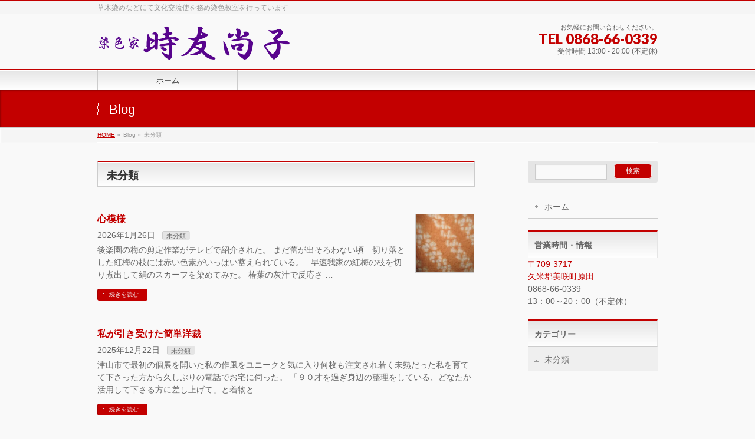

--- FILE ---
content_type: text/html; charset=UTF-8
request_url: http://h-tokitomo.sakura.ne.jp/category/%E6%9C%AA%E5%88%86%E9%A1%9E/
body_size: 13672
content:
<!DOCTYPE html>
<!--[if IE]>
<meta http-equiv="X-UA-Compatible" content="edge" />
<![endif]-->
<html dir="ltr" lang="ja" prefix="og: https://ogp.me/ns#">
<head>
<meta charset="UTF-8" />
<link rel="start" href="http://h-tokitomo.com" title="HOME" />
<meta id="viewport" name="viewport" content="width=device-width, initial-scale=1">
<title>未分類 | 染色家 時友尚子</title>

		<!-- All in One SEO 4.8.1 - aioseo.com -->
	<meta name="robots" content="noindex, max-snippet:-1, max-image-preview:large, max-video-preview:-1" />
	<link rel="canonical" href="https://h-tokitomo.com/category/%e6%9c%aa%e5%88%86%e9%a1%9e/" />
	<link rel="next" href="https://h-tokitomo.com/category/%E6%9C%AA%E5%88%86%E9%A1%9E/page/2/" />
	<meta name="generator" content="All in One SEO (AIOSEO) 4.8.1" />
		<script type="application/ld+json" class="aioseo-schema">
			{"@context":"https:\/\/schema.org","@graph":[{"@type":"BreadcrumbList","@id":"https:\/\/h-tokitomo.com\/category\/%E6%9C%AA%E5%88%86%E9%A1%9E\/#breadcrumblist","itemListElement":[{"@type":"ListItem","@id":"https:\/\/h-tokitomo.com\/#listItem","position":1,"name":"\u5bb6","item":"https:\/\/h-tokitomo.com\/","nextItem":{"@type":"ListItem","@id":"https:\/\/h-tokitomo.com\/category\/%e6%9c%aa%e5%88%86%e9%a1%9e\/#listItem","name":"\u672a\u5206\u985e"}},{"@type":"ListItem","@id":"https:\/\/h-tokitomo.com\/category\/%e6%9c%aa%e5%88%86%e9%a1%9e\/#listItem","position":2,"name":"\u672a\u5206\u985e","previousItem":{"@type":"ListItem","@id":"https:\/\/h-tokitomo.com\/#listItem","name":"\u5bb6"}}]},{"@type":"CollectionPage","@id":"https:\/\/h-tokitomo.com\/category\/%E6%9C%AA%E5%88%86%E9%A1%9E\/#collectionpage","url":"https:\/\/h-tokitomo.com\/category\/%E6%9C%AA%E5%88%86%E9%A1%9E\/","name":"\u672a\u5206\u985e | \u67d3\u8272\u5bb6 \u6642\u53cb\u5c1a\u5b50","inLanguage":"ja","isPartOf":{"@id":"https:\/\/h-tokitomo.com\/#website"},"breadcrumb":{"@id":"https:\/\/h-tokitomo.com\/category\/%E6%9C%AA%E5%88%86%E9%A1%9E\/#breadcrumblist"}},{"@type":"Organization","@id":"https:\/\/h-tokitomo.com\/#organization","name":"\u67d3\u8272\u5bb6\u3000\u6642\u53cb\u5c1a\u5b50","description":"\u8349\u6728\u67d3\u3081\u306a\u3069\u306b\u3066\u6587\u5316\u4ea4\u6d41\u4f7f\u3092\u52d9\u3081\u67d3\u8272\u6559\u5ba4\u3092\u884c\u3063\u3066\u3044\u307e\u3059","url":"https:\/\/h-tokitomo.com\/"},{"@type":"WebSite","@id":"https:\/\/h-tokitomo.com\/#website","url":"https:\/\/h-tokitomo.com\/","name":"\u67d3\u8272\u5bb6\u3000\u6642\u53cb\u5c1a\u5b50","description":"\u8349\u6728\u67d3\u3081\u306a\u3069\u306b\u3066\u6587\u5316\u4ea4\u6d41\u4f7f\u3092\u52d9\u3081\u67d3\u8272\u6559\u5ba4\u3092\u884c\u3063\u3066\u3044\u307e\u3059","inLanguage":"ja","publisher":{"@id":"https:\/\/h-tokitomo.com\/#organization"}}]}
		</script>
		<!-- All in One SEO -->

<link rel='dns-prefetch' href='//webfonts.sakura.ne.jp' />
<link rel='dns-prefetch' href='//h-tokitomo.com' />
<link rel='dns-prefetch' href='//stats.wp.com' />
<link rel='dns-prefetch' href='//fonts.googleapis.com' />
<link rel='dns-prefetch' href='//v0.wordpress.com' />
<link rel="alternate" type="application/rss+xml" title="染色家　時友尚子 &raquo; フィード" href="https://h-tokitomo.com/feed/" />
<link rel="alternate" type="application/rss+xml" title="染色家　時友尚子 &raquo; コメントフィード" href="https://h-tokitomo.com/comments/feed/" />
<link rel="alternate" type="application/rss+xml" title="染色家　時友尚子 &raquo; 未分類 カテゴリーのフィード" href="https://h-tokitomo.com/category/%e6%9c%aa%e5%88%86%e9%a1%9e/feed/" />
<style id='wp-img-auto-sizes-contain-inline-css' type='text/css'>
img:is([sizes=auto i],[sizes^="auto," i]){contain-intrinsic-size:3000px 1500px}
/*# sourceURL=wp-img-auto-sizes-contain-inline-css */
</style>
<link rel='stylesheet' id='bizvektor_style-css' href='http://h-tokitomo.com/wp-content/themes/bizvektor-global-edition/style.css?ver=1.0.4' type='text/css' media='all' />
<style id='wp-emoji-styles-inline-css' type='text/css'>

	img.wp-smiley, img.emoji {
		display: inline !important;
		border: none !important;
		box-shadow: none !important;
		height: 1em !important;
		width: 1em !important;
		margin: 0 0.07em !important;
		vertical-align: -0.1em !important;
		background: none !important;
		padding: 0 !important;
	}
/*# sourceURL=wp-emoji-styles-inline-css */
</style>
<style id='wp-block-library-inline-css' type='text/css'>
:root{--wp-block-synced-color:#7a00df;--wp-block-synced-color--rgb:122,0,223;--wp-bound-block-color:var(--wp-block-synced-color);--wp-editor-canvas-background:#ddd;--wp-admin-theme-color:#007cba;--wp-admin-theme-color--rgb:0,124,186;--wp-admin-theme-color-darker-10:#006ba1;--wp-admin-theme-color-darker-10--rgb:0,107,160.5;--wp-admin-theme-color-darker-20:#005a87;--wp-admin-theme-color-darker-20--rgb:0,90,135;--wp-admin-border-width-focus:2px}@media (min-resolution:192dpi){:root{--wp-admin-border-width-focus:1.5px}}.wp-element-button{cursor:pointer}:root .has-very-light-gray-background-color{background-color:#eee}:root .has-very-dark-gray-background-color{background-color:#313131}:root .has-very-light-gray-color{color:#eee}:root .has-very-dark-gray-color{color:#313131}:root .has-vivid-green-cyan-to-vivid-cyan-blue-gradient-background{background:linear-gradient(135deg,#00d084,#0693e3)}:root .has-purple-crush-gradient-background{background:linear-gradient(135deg,#34e2e4,#4721fb 50%,#ab1dfe)}:root .has-hazy-dawn-gradient-background{background:linear-gradient(135deg,#faaca8,#dad0ec)}:root .has-subdued-olive-gradient-background{background:linear-gradient(135deg,#fafae1,#67a671)}:root .has-atomic-cream-gradient-background{background:linear-gradient(135deg,#fdd79a,#004a59)}:root .has-nightshade-gradient-background{background:linear-gradient(135deg,#330968,#31cdcf)}:root .has-midnight-gradient-background{background:linear-gradient(135deg,#020381,#2874fc)}:root{--wp--preset--font-size--normal:16px;--wp--preset--font-size--huge:42px}.has-regular-font-size{font-size:1em}.has-larger-font-size{font-size:2.625em}.has-normal-font-size{font-size:var(--wp--preset--font-size--normal)}.has-huge-font-size{font-size:var(--wp--preset--font-size--huge)}.has-text-align-center{text-align:center}.has-text-align-left{text-align:left}.has-text-align-right{text-align:right}.has-fit-text{white-space:nowrap!important}#end-resizable-editor-section{display:none}.aligncenter{clear:both}.items-justified-left{justify-content:flex-start}.items-justified-center{justify-content:center}.items-justified-right{justify-content:flex-end}.items-justified-space-between{justify-content:space-between}.screen-reader-text{border:0;clip-path:inset(50%);height:1px;margin:-1px;overflow:hidden;padding:0;position:absolute;width:1px;word-wrap:normal!important}.screen-reader-text:focus{background-color:#ddd;clip-path:none;color:#444;display:block;font-size:1em;height:auto;left:5px;line-height:normal;padding:15px 23px 14px;text-decoration:none;top:5px;width:auto;z-index:100000}html :where(.has-border-color){border-style:solid}html :where([style*=border-top-color]){border-top-style:solid}html :where([style*=border-right-color]){border-right-style:solid}html :where([style*=border-bottom-color]){border-bottom-style:solid}html :where([style*=border-left-color]){border-left-style:solid}html :where([style*=border-width]){border-style:solid}html :where([style*=border-top-width]){border-top-style:solid}html :where([style*=border-right-width]){border-right-style:solid}html :where([style*=border-bottom-width]){border-bottom-style:solid}html :where([style*=border-left-width]){border-left-style:solid}html :where(img[class*=wp-image-]){height:auto;max-width:100%}:where(figure){margin:0 0 1em}html :where(.is-position-sticky){--wp-admin--admin-bar--position-offset:var(--wp-admin--admin-bar--height,0px)}@media screen and (max-width:600px){html :where(.is-position-sticky){--wp-admin--admin-bar--position-offset:0px}}

/*# sourceURL=wp-block-library-inline-css */
</style><style id='global-styles-inline-css' type='text/css'>
:root{--wp--preset--aspect-ratio--square: 1;--wp--preset--aspect-ratio--4-3: 4/3;--wp--preset--aspect-ratio--3-4: 3/4;--wp--preset--aspect-ratio--3-2: 3/2;--wp--preset--aspect-ratio--2-3: 2/3;--wp--preset--aspect-ratio--16-9: 16/9;--wp--preset--aspect-ratio--9-16: 9/16;--wp--preset--color--black: #000000;--wp--preset--color--cyan-bluish-gray: #abb8c3;--wp--preset--color--white: #ffffff;--wp--preset--color--pale-pink: #f78da7;--wp--preset--color--vivid-red: #cf2e2e;--wp--preset--color--luminous-vivid-orange: #ff6900;--wp--preset--color--luminous-vivid-amber: #fcb900;--wp--preset--color--light-green-cyan: #7bdcb5;--wp--preset--color--vivid-green-cyan: #00d084;--wp--preset--color--pale-cyan-blue: #8ed1fc;--wp--preset--color--vivid-cyan-blue: #0693e3;--wp--preset--color--vivid-purple: #9b51e0;--wp--preset--gradient--vivid-cyan-blue-to-vivid-purple: linear-gradient(135deg,rgb(6,147,227) 0%,rgb(155,81,224) 100%);--wp--preset--gradient--light-green-cyan-to-vivid-green-cyan: linear-gradient(135deg,rgb(122,220,180) 0%,rgb(0,208,130) 100%);--wp--preset--gradient--luminous-vivid-amber-to-luminous-vivid-orange: linear-gradient(135deg,rgb(252,185,0) 0%,rgb(255,105,0) 100%);--wp--preset--gradient--luminous-vivid-orange-to-vivid-red: linear-gradient(135deg,rgb(255,105,0) 0%,rgb(207,46,46) 100%);--wp--preset--gradient--very-light-gray-to-cyan-bluish-gray: linear-gradient(135deg,rgb(238,238,238) 0%,rgb(169,184,195) 100%);--wp--preset--gradient--cool-to-warm-spectrum: linear-gradient(135deg,rgb(74,234,220) 0%,rgb(151,120,209) 20%,rgb(207,42,186) 40%,rgb(238,44,130) 60%,rgb(251,105,98) 80%,rgb(254,248,76) 100%);--wp--preset--gradient--blush-light-purple: linear-gradient(135deg,rgb(255,206,236) 0%,rgb(152,150,240) 100%);--wp--preset--gradient--blush-bordeaux: linear-gradient(135deg,rgb(254,205,165) 0%,rgb(254,45,45) 50%,rgb(107,0,62) 100%);--wp--preset--gradient--luminous-dusk: linear-gradient(135deg,rgb(255,203,112) 0%,rgb(199,81,192) 50%,rgb(65,88,208) 100%);--wp--preset--gradient--pale-ocean: linear-gradient(135deg,rgb(255,245,203) 0%,rgb(182,227,212) 50%,rgb(51,167,181) 100%);--wp--preset--gradient--electric-grass: linear-gradient(135deg,rgb(202,248,128) 0%,rgb(113,206,126) 100%);--wp--preset--gradient--midnight: linear-gradient(135deg,rgb(2,3,129) 0%,rgb(40,116,252) 100%);--wp--preset--font-size--small: 13px;--wp--preset--font-size--medium: 20px;--wp--preset--font-size--large: 36px;--wp--preset--font-size--x-large: 42px;--wp--preset--spacing--20: 0.44rem;--wp--preset--spacing--30: 0.67rem;--wp--preset--spacing--40: 1rem;--wp--preset--spacing--50: 1.5rem;--wp--preset--spacing--60: 2.25rem;--wp--preset--spacing--70: 3.38rem;--wp--preset--spacing--80: 5.06rem;--wp--preset--shadow--natural: 6px 6px 9px rgba(0, 0, 0, 0.2);--wp--preset--shadow--deep: 12px 12px 50px rgba(0, 0, 0, 0.4);--wp--preset--shadow--sharp: 6px 6px 0px rgba(0, 0, 0, 0.2);--wp--preset--shadow--outlined: 6px 6px 0px -3px rgb(255, 255, 255), 6px 6px rgb(0, 0, 0);--wp--preset--shadow--crisp: 6px 6px 0px rgb(0, 0, 0);}:where(.is-layout-flex){gap: 0.5em;}:where(.is-layout-grid){gap: 0.5em;}body .is-layout-flex{display: flex;}.is-layout-flex{flex-wrap: wrap;align-items: center;}.is-layout-flex > :is(*, div){margin: 0;}body .is-layout-grid{display: grid;}.is-layout-grid > :is(*, div){margin: 0;}:where(.wp-block-columns.is-layout-flex){gap: 2em;}:where(.wp-block-columns.is-layout-grid){gap: 2em;}:where(.wp-block-post-template.is-layout-flex){gap: 1.25em;}:where(.wp-block-post-template.is-layout-grid){gap: 1.25em;}.has-black-color{color: var(--wp--preset--color--black) !important;}.has-cyan-bluish-gray-color{color: var(--wp--preset--color--cyan-bluish-gray) !important;}.has-white-color{color: var(--wp--preset--color--white) !important;}.has-pale-pink-color{color: var(--wp--preset--color--pale-pink) !important;}.has-vivid-red-color{color: var(--wp--preset--color--vivid-red) !important;}.has-luminous-vivid-orange-color{color: var(--wp--preset--color--luminous-vivid-orange) !important;}.has-luminous-vivid-amber-color{color: var(--wp--preset--color--luminous-vivid-amber) !important;}.has-light-green-cyan-color{color: var(--wp--preset--color--light-green-cyan) !important;}.has-vivid-green-cyan-color{color: var(--wp--preset--color--vivid-green-cyan) !important;}.has-pale-cyan-blue-color{color: var(--wp--preset--color--pale-cyan-blue) !important;}.has-vivid-cyan-blue-color{color: var(--wp--preset--color--vivid-cyan-blue) !important;}.has-vivid-purple-color{color: var(--wp--preset--color--vivid-purple) !important;}.has-black-background-color{background-color: var(--wp--preset--color--black) !important;}.has-cyan-bluish-gray-background-color{background-color: var(--wp--preset--color--cyan-bluish-gray) !important;}.has-white-background-color{background-color: var(--wp--preset--color--white) !important;}.has-pale-pink-background-color{background-color: var(--wp--preset--color--pale-pink) !important;}.has-vivid-red-background-color{background-color: var(--wp--preset--color--vivid-red) !important;}.has-luminous-vivid-orange-background-color{background-color: var(--wp--preset--color--luminous-vivid-orange) !important;}.has-luminous-vivid-amber-background-color{background-color: var(--wp--preset--color--luminous-vivid-amber) !important;}.has-light-green-cyan-background-color{background-color: var(--wp--preset--color--light-green-cyan) !important;}.has-vivid-green-cyan-background-color{background-color: var(--wp--preset--color--vivid-green-cyan) !important;}.has-pale-cyan-blue-background-color{background-color: var(--wp--preset--color--pale-cyan-blue) !important;}.has-vivid-cyan-blue-background-color{background-color: var(--wp--preset--color--vivid-cyan-blue) !important;}.has-vivid-purple-background-color{background-color: var(--wp--preset--color--vivid-purple) !important;}.has-black-border-color{border-color: var(--wp--preset--color--black) !important;}.has-cyan-bluish-gray-border-color{border-color: var(--wp--preset--color--cyan-bluish-gray) !important;}.has-white-border-color{border-color: var(--wp--preset--color--white) !important;}.has-pale-pink-border-color{border-color: var(--wp--preset--color--pale-pink) !important;}.has-vivid-red-border-color{border-color: var(--wp--preset--color--vivid-red) !important;}.has-luminous-vivid-orange-border-color{border-color: var(--wp--preset--color--luminous-vivid-orange) !important;}.has-luminous-vivid-amber-border-color{border-color: var(--wp--preset--color--luminous-vivid-amber) !important;}.has-light-green-cyan-border-color{border-color: var(--wp--preset--color--light-green-cyan) !important;}.has-vivid-green-cyan-border-color{border-color: var(--wp--preset--color--vivid-green-cyan) !important;}.has-pale-cyan-blue-border-color{border-color: var(--wp--preset--color--pale-cyan-blue) !important;}.has-vivid-cyan-blue-border-color{border-color: var(--wp--preset--color--vivid-cyan-blue) !important;}.has-vivid-purple-border-color{border-color: var(--wp--preset--color--vivid-purple) !important;}.has-vivid-cyan-blue-to-vivid-purple-gradient-background{background: var(--wp--preset--gradient--vivid-cyan-blue-to-vivid-purple) !important;}.has-light-green-cyan-to-vivid-green-cyan-gradient-background{background: var(--wp--preset--gradient--light-green-cyan-to-vivid-green-cyan) !important;}.has-luminous-vivid-amber-to-luminous-vivid-orange-gradient-background{background: var(--wp--preset--gradient--luminous-vivid-amber-to-luminous-vivid-orange) !important;}.has-luminous-vivid-orange-to-vivid-red-gradient-background{background: var(--wp--preset--gradient--luminous-vivid-orange-to-vivid-red) !important;}.has-very-light-gray-to-cyan-bluish-gray-gradient-background{background: var(--wp--preset--gradient--very-light-gray-to-cyan-bluish-gray) !important;}.has-cool-to-warm-spectrum-gradient-background{background: var(--wp--preset--gradient--cool-to-warm-spectrum) !important;}.has-blush-light-purple-gradient-background{background: var(--wp--preset--gradient--blush-light-purple) !important;}.has-blush-bordeaux-gradient-background{background: var(--wp--preset--gradient--blush-bordeaux) !important;}.has-luminous-dusk-gradient-background{background: var(--wp--preset--gradient--luminous-dusk) !important;}.has-pale-ocean-gradient-background{background: var(--wp--preset--gradient--pale-ocean) !important;}.has-electric-grass-gradient-background{background: var(--wp--preset--gradient--electric-grass) !important;}.has-midnight-gradient-background{background: var(--wp--preset--gradient--midnight) !important;}.has-small-font-size{font-size: var(--wp--preset--font-size--small) !important;}.has-medium-font-size{font-size: var(--wp--preset--font-size--medium) !important;}.has-large-font-size{font-size: var(--wp--preset--font-size--large) !important;}.has-x-large-font-size{font-size: var(--wp--preset--font-size--x-large) !important;}
/*# sourceURL=global-styles-inline-css */
</style>

<style id='classic-theme-styles-inline-css' type='text/css'>
/*! This file is auto-generated */
.wp-block-button__link{color:#fff;background-color:#32373c;border-radius:9999px;box-shadow:none;text-decoration:none;padding:calc(.667em + 2px) calc(1.333em + 2px);font-size:1.125em}.wp-block-file__button{background:#32373c;color:#fff;text-decoration:none}
/*# sourceURL=/wp-includes/css/classic-themes.min.css */
</style>
<link rel='stylesheet' id='contact-form-7-css' href='http://h-tokitomo.com/wp-content/plugins/contact-form-7/includes/css/styles.css?ver=6.0.5' type='text/css' media='all' />
<link rel='stylesheet' id='whats-new-style-css' href='http://h-tokitomo.com/wp-content/plugins/whats-new-genarator/whats-new.css?ver=2.0.2' type='text/css' media='all' />
<link rel='stylesheet' id='wc-shortcodes-style-css' href='http://h-tokitomo.com/wp-content/plugins/wc-shortcodes/public/assets/css/style.css?ver=3.46' type='text/css' media='all' />
<link rel='stylesheet' id='bizvektoraddwebfonts-css' href='//fonts.googleapis.com/css?family=Droid+Sans%3A700%7CLato%3A900%7CAnton' type='text/css' media='all' />
<link rel='stylesheet' id='biz_vektorAddCommonStyle-css' href='http://h-tokitomo.com/wp-content/themes/bizvektor-global-edition/css/bizvektor_common_min.css?ver=1.0.0' type='text/css' media='all' />
<link rel='stylesheet' id='biz_vektorAddPingback-css' href='http://h-tokitomo.com/xmlrpc.php?ver=1.0.0' type='text/css' media='all' />
<link rel='stylesheet' id='bizvektor_style_theme-css' href='http://h-tokitomo.com/wp-content/themes/bizvektor-global-edition/bizvektor_themes/001/001.css?ver=1.0.0' type='text/css' media='all' />
<link rel='stylesheet' id='wordpresscanvas-font-awesome-css' href='http://h-tokitomo.com/wp-content/plugins/wc-shortcodes/public/assets/css/font-awesome.min.css?ver=4.7.0' type='text/css' media='all' />
<script type="text/javascript" src="http://h-tokitomo.com/wp-includes/js/jquery/jquery.min.js?ver=3.7.1" id="jquery-core-js"></script>
<script type="text/javascript" src="http://h-tokitomo.com/wp-includes/js/jquery/jquery-migrate.min.js?ver=3.4.1" id="jquery-migrate-js"></script>
<script type="text/javascript" src="//webfonts.sakura.ne.jp/js/sakurav3.js?fadein=0&amp;ver=3.1.4" id="typesquare_std-js"></script>
<link rel="https://api.w.org/" href="https://h-tokitomo.com/wp-json/" /><link rel="alternate" title="JSON" type="application/json" href="https://h-tokitomo.com/wp-json/wp/v2/categories/1" /><link rel="EditURI" type="application/rsd+xml" title="RSD" href="https://h-tokitomo.com/xmlrpc.php?rsd" />
<meta name="generator" content="WordPress 6.9" />
	<style>img#wpstats{display:none}</style>
				<style type="text/css">
a	{ color:#c30000; }
a:hover	{ color:#ff0000;}

a.btn,
.linkBtn.linkBtnS a,
.linkBtn.linkBtnM a,
.moreLink a,
.btn.btnS a,
.btn.btnM a,
.btn.btnL a,
#content p.btn.btnL input,
input[type=button],
input[type=submit],
#searchform input[type=submit],
p.form-submit input[type=submit],
form#searchform input#searchsubmit,
#content form input.wpcf7-submit,
#confirm-button input	{ background-color:#c30000;color:#f5f5f5; }

.moreLink a:hover,
.btn.btnS a:hover,
.btn.btnM a:hover,
.btn.btnL a:hover	{ background-color:#ff0000; color:#f5f5f5;}

#headerTop { border-top-color:#c30000;}
#header #headContact #headContactTel	{color:#c30000;}

#gMenu	{ border-top:2px solid #c30000; }
#gMenu h3.assistive-text {
background-color:#c30000;
border-right:1px solid #990000;
background: -webkit-gradient(linear, 0 0, 0 bottom, from(#c30000), to(#990000));
background: -moz-linear-gradient(#c30000, #990000);
background: linear-gradient(#c30000, #990000);
-ms-filter: "progid:DXImageTransform.Microsoft.Gradient(StartColorStr=#c30000, EndColorStr=#990000)";
}

#gMenu .menu li.current_page_item > a,
#gMenu .menu li > a:hover { background-color:#c30000; }

#pageTitBnr	{ background-color:#c30000; }

#panList a	{ color:#c30000; }
#panList a:hover	{ color:#ff0000; }

#content h2,
#content h1.contentTitle,
#content h1.entryPostTitle { border-top:2px solid #c30000;}
#content h3	{ border-left-color:#c30000;}
#content h4,
#content dt	{ color:#c30000; }

#content .infoList .infoCate a:hover	{ background-color:#c30000; }

#content .child_page_block h4 a	{ border-color:#c30000; }
#content .child_page_block h4 a:hover,
#content .child_page_block p a:hover	{ color:#c30000; }

#content .childPageBox ul li.current_page_item li a	{ color:#c30000; }

#content .mainFootContact p.mainFootTxt span.mainFootTel	{ color:#c30000; }
#content .mainFootContact .mainFootBt a			{ background-color:#c30000; }
#content .mainFootContact .mainFootBt a:hover	{ background-color:#ff0000; }

.sideTower .localHead	{ border-top-color:#c30000; }
.sideTower li.sideBnr#sideContact a		{ background-color:#c30000; }
.sideTower li.sideBnr#sideContact a:hover	{ background-color:#ff0000; }
.sideTower .sideWidget h4	{ border-left-color:#c30000; }

#pagetop a	{ background-color:#c30000; }
#footMenu	{ background-color:#c30000;border-top-color:#990000; }

#topMainBnr	{ background-color:#c30000; }
#topMainBnrFrame a.slideFrame:hover	{ border:4px solid #ff0000; }

#topPr .topPrInner h3	{ border-left-color:#c30000 ; }
#topPr .topPrInner p.moreLink a	{ background-color:#c30000; }
#topPr .topPrInner p.moreLink a:hover { background-color:#ff0000; }

.paging span,
.paging a	{ color:#c30000;border:1px solid #c30000; }
.paging span.current,
.paging a:hover	{ background-color:#c30000; }

@media (min-width: 770px) {
#gMenu .menu > li.current_page_item > a,
#gMenu .menu > li.current-menu-item > a,
#gMenu .menu > li.current_page_ancestor > a ,
#gMenu .menu > li.current-page-ancestor > a ,
#gMenu .menu > li > a:hover	{
background-color:#c30000;
border-right:1px solid #990000;
background: -webkit-gradient(linear, 0 0, 0 bottom, from(#c30000), to(#990000));
background: -moz-linear-gradient(#c30000, #990000);
background: linear-gradient(#c30000, #990000);
-ms-filter: "progid:DXImageTransform.Microsoft.Gradient(StartColorStr=#c30000, EndColorStr=#990000)";
}
}
		</style>
<!--[if lte IE 8]>
<style type="text/css">
#gMenu .menu > li.current_page_item > a,
#gMenu .menu > li.current_menu_item > a,
#gMenu .menu > li.current_page_ancestor > a ,
#gMenu .menu > li.current-page-ancestor > a ,
#gMenu .menu > li > a:hover	{
background-color:#c30000;
border-right:1px solid #990000;
background: -webkit-gradient(linear, 0 0, 0 bottom, from(#c30000), to(#990000));
background: -moz-linear-gradient(#c30000, #990000);
background: linear-gradient(#c30000, #990000);
-ms-filter: "progid:DXImageTransform.Microsoft.Gradient(StartColorStr=#c30000, EndColorStr=#990000)";
}
</style>
<![endif]-->

	<style type="text/css">
/*-------------------------------------------*/
/*	menu divide
/*-------------------------------------------*/
@media (min-width: 970px) {
#gMenu .menu li { width:237px; text-align:center; }
#gMenu .menu li.current_page_item,
#gMenu .menu li.current_page_ancestor { width:238px; }
}
</style>
<!--[if lte IE 8]>
<style type="text/css">
#gMenu .menu li { width:237px; text-align:center; }
#gMenu .menu li.current_page_item,
#gMenu .menu li.current_page_ancestor { width:238px; }
</style>
<![endif]-->
<style type="text/css">
/*-------------------------------------------*/
/*	font
/*-------------------------------------------*/
h1,h2,h3,h4,h4,h5,h6,#header #site-title,#pageTitBnr #pageTitInner #pageTit,#content .leadTxt,#sideTower .localHead {font-family: "ヒラギノ角ゴ Pro W3","Hiragino Kaku Gothic Pro","メイリオ",Meiryo,Osaka,"ＭＳ Ｐゴシック","MS PGothic",sans-serif; }
#pageTitBnr #pageTitInner #pageTit { font-weight:lighter; }
#gMenu .menu li a strong {font-family: "ヒラギノ角ゴ Pro W3","Hiragino Kaku Gothic Pro","メイリオ",Meiryo,Osaka,"ＭＳ Ｐゴシック","MS PGothic",sans-serif; }
</style>
</head>

<body class="archive category category-1 wp-theme-bizvektor-global-edition wc-shortcodes-font-awesome-enabled two-column right-sidebar">
<div id="wrap">
<!-- [ #headerTop ] -->
<div id="headerTop">
<div class="innerBox">
<div id="site-description">草木染めなどにて文化交流使を務め染色教室を行っています</div>
</div>
</div><!-- [ /#headerTop ] -->

<!-- [ #header ] -->
<div id="header">
<div id="headerInner" class="innerBox">
<!-- [ #headLogo ] -->
<div id="site-title">
<a href="https://h-tokitomo.com/" title="染色家　時友尚子" rel="home">
<img src="http://h-tokitomo.sakura.ne.jp/wp/wp-content/uploads/2022/12/74594015e59d4e6978640e4a1d2f35f9.png" alt="染色家　時友尚子" /></a>
</div>
<!-- [ #headLogo ] -->

<!-- [ #headContact ] -->
<div id="headContact" class="itemClose" onclick="showHide('headContact');"><div id="headContactInner">
<div id="headContactTxt">お気軽にお問い合わせください。</div>
<div id="headContactTel">TEL 0868-66-0339</div>
<div id="headContactTime">受付時間 13:00 - 20:00 (不定休)</div>
</div></div><!-- [ /#headContact ] -->


</div>
<!-- #headerInner -->
</div>
<!-- [ /#header ] -->


<!-- [ #gMenu ] -->
<div id="gMenu" class="itemClose" onclick="showHide('gMenu');">
<div id="gMenuInner" class="innerBox">
<h3 class="assistive-text"><span>MENU</span></h3>
<div class="skip-link screen-reader-text">
	<a href="#content" title="メニューを飛ばす">メニューを飛ばす</a>
</div>
<div class="menu-%e3%83%a1%e3%82%a4%e3%83%b3%e3%83%a1%e3%83%8b%e3%83%a5%e3%83%bc-container"><ul id="menu-%e3%83%a1%e3%82%a4%e3%83%b3%e3%83%a1%e3%83%8b%e3%83%a5%e3%83%bc" class="menu"><li id="menu-item-27" class="menu-item menu-item-type-custom menu-item-object-custom"><a href="http://h-tokitomo.sakura.ne.jp/"><strong>ホーム</strong></a></li>
</ul></div>
</div><!-- [ /#gMenuInner ] -->
</div>
<!-- [ /#gMenu ] -->

<div id="pageTitBnr">
<div class="innerBox">
<div id="pageTitInner">
<div id="pageTit">
Blog</div>
</div><!-- [ /#pageTitInner ] -->
</div>
</div><!-- [ /#pageTitBnr ] -->
<!-- [ #panList ] -->
<div id="panList">
<div id="panListInner" class="innerBox">
<ul><li id="panHome"><a href="https://h-tokitomo.com">HOME</a> &raquo; </li><li>Blog &raquo; </li><li>未分類</li></ul></div>
</div>
<!-- [ /#panList ] -->

<div id="main"><!-- [ #container ] -->
<div id="container" class="innerBox">
	<!-- [ #content ] -->
	<div id="content" class="content">
	<h1 class="contentTitle">未分類</h1>		<div class="infoList">
	
									<!-- [ .infoListBox ] -->
<div id="post-862" class="infoListBox ttBox post-862 post type-post status-publish format-standard has-post-thumbnail hentry category-1">
	<div class="entryTxtBox ttBoxTxt haveThumbnail">
	<h4 class="entryTitle">
	<a href="https://h-tokitomo.com/2026/01/26/heart-pattern/">心模様</a>
		</h4>
	<p class="entryMeta">
	<span class="infoDate">2026年1月26日</span><span class="infoCate"> <a href="https://h-tokitomo.com/category/%e6%9c%aa%e5%88%86%e9%a1%9e/" rel="tag">未分類</a></span>
	</p>
	<p>後楽園の梅の剪定作業がテレビで紹介された。 まだ蕾が出そろわない頃　切り落とした紅梅の枝には赤い色素がいっぱい蓄えられている。 &nbsp; 早速我家の紅梅の枝を切り煮出して絹のスカーフを染めてみた。 椿葉の灰汁で反応さ &#8230;</p>
	<div class="moreLink"><a href="https://h-tokitomo.com/2026/01/26/heart-pattern/">続きを読む</a></div>
	</div><!-- [ /.entryTxtBox ] -->
	
			<div class="thumbImage ttBoxThumb">
		<div class="thumbImageInner">
		<a href="https://h-tokitomo.com/2026/01/26/heart-pattern/"><img width="200" height="200" src="https://h-tokitomo.com/wp-content/uploads/2026/01/IMG_2317-200x200.jpg" class="attachment-post-thumbnail size-post-thumbnail wp-post-image" alt="" decoding="async" srcset="https://i0.wp.com/h-tokitomo.com/wp-content/uploads/2026/01/IMG_2317.jpg?resize=200%2C200&amp;ssl=1 200w, https://i0.wp.com/h-tokitomo.com/wp-content/uploads/2026/01/IMG_2317.jpg?resize=150%2C150&amp;ssl=1 150w, https://i0.wp.com/h-tokitomo.com/wp-content/uploads/2026/01/IMG_2317.jpg?zoom=2&amp;resize=200%2C200&amp;ssl=1 400w, https://i0.wp.com/h-tokitomo.com/wp-content/uploads/2026/01/IMG_2317.jpg?zoom=3&amp;resize=200%2C200&amp;ssl=1 600w" sizes="(max-width: 200px) 100vw, 200px" /></a>
		</div>
		</div><!-- [ /.thumbImage ] -->
		
</div><!-- [ /.infoListBox ] -->							<!-- [ .infoListBox ] -->
<div id="post-857" class="infoListBox ttBox post-857 post type-post status-publish format-standard hentry category-1">
	<div class="entryTxtBox">
	<h4 class="entryTitle">
	<a href="https://h-tokitomo.com/2025/12/22/simple-dressmaking-project-i-undertook/">私が引き受けた簡単洋裁</a>
		</h4>
	<p class="entryMeta">
	<span class="infoDate">2025年12月22日</span><span class="infoCate"> <a href="https://h-tokitomo.com/category/%e6%9c%aa%e5%88%86%e9%a1%9e/" rel="tag">未分類</a></span>
	</p>
	<p>津山市で最初の個展を開いた私の作風をユニークと気に入り何枚も注文され若く未熟だった私を育てて下さった方から久しぶりの電話でお宅に伺った。 「９０才を過ぎ身辺の整理をしている、どなたか活用して下さる方に差し上げて」と着物と &#8230;</p>
	<div class="moreLink"><a href="https://h-tokitomo.com/2025/12/22/simple-dressmaking-project-i-undertook/">続きを読む</a></div>
	</div><!-- [ /.entryTxtBox ] -->
	
		
</div><!-- [ /.infoListBox ] -->							<!-- [ .infoListBox ] -->
<div id="post-851" class="infoListBox ttBox post-851 post type-post status-publish format-standard hentry category-1">
	<div class="entryTxtBox">
	<h4 class="entryTitle">
	<a href="https://h-tokitomo.com/2025/12/04/be-sure-to-call-me-next-time-too/">次回も絶対声を掛けてね</a>
		</h4>
	<p class="entryMeta">
	<span class="infoDate">2025年12月4日</span><span class="infoCate"> <a href="https://h-tokitomo.com/category/%e6%9c%aa%e5%88%86%e9%a1%9e/" rel="tag">未分類</a></span>
	</p>
	<p>11月１５日　二年ぶりに自宅でワークショップを開いた。 笠岡　岡山　津山　そして地元の仲良しが集まり和やかで楽しい一日だった。 絹の膨れ織りスカーフに縫い絞りを施し 榊の煮汁で染　絞りをほどき　もう一度榊で染　深い味わい &#8230;</p>
	<div class="moreLink"><a href="https://h-tokitomo.com/2025/12/04/be-sure-to-call-me-next-time-too/">続きを読む</a></div>
	</div><!-- [ /.entryTxtBox ] -->
	
		
</div><!-- [ /.infoListBox ] -->							<!-- [ .infoListBox ] -->
<div id="post-845" class="infoListBox ttBox post-845 post type-post status-publish format-standard hentry category-1">
	<div class="entryTxtBox">
	<h4 class="entryTitle">
	<a href="https://h-tokitomo.com/2025/10/31/bumblebee-likes-shochu/">熊ん蜂は焼酎が好き</a>
		</h4>
	<p class="entryMeta">
	<span class="infoDate">2025年10月31日</span><span class="infoCate"> <a href="https://h-tokitomo.com/category/%e6%9c%aa%e5%88%86%e9%a1%9e/" rel="tag">未分類</a></span>
	</p>
	<p>10月中旬　穏やかな日　画の参考にと津山市の鶴山公園に行った。スケッチブック持参も考えたが人に覗き見られるのは苦手なのでカメラだけにしたが拍子抜けするほど人が少ない。 桜の鶴山の賑わいも良いが　人気のない雑草が霜枯れを待 &#8230;</p>
	<div class="moreLink"><a href="https://h-tokitomo.com/2025/10/31/bumblebee-likes-shochu/">続きを読む</a></div>
	</div><!-- [ /.entryTxtBox ] -->
	
		
</div><!-- [ /.infoListBox ] -->							<!-- [ .infoListBox ] -->
<div id="post-841" class="infoListBox ttBox post-841 post type-post status-publish format-standard has-post-thumbnail hentry category-1">
	<div class="entryTxtBox ttBoxTxt haveThumbnail">
	<h4 class="entryTitle">
	<a href="https://h-tokitomo.com/2025/09/28/%e3%81%9d%e3%81%ae%e6%99%82%e7%a7%81%e3%81%af%ef%bc%99%ef%bc%95%e6%ad%b3%e3%80%81%e3%80%81%e3%80%81/">その時私は９５歳、、、</a>
		</h4>
	<p class="entryMeta">
	<span class="infoDate">2025年9月28日</span><span class="infoCate"> <a href="https://h-tokitomo.com/category/%e6%9c%aa%e5%88%86%e9%a1%9e/" rel="tag">未分類</a></span>
	</p>
	<p>夏の間　一階の和室を寝室として使った。 クーラーも利き、快眠と思っていたが　腰痛が気になり始め、次に膝の関節も 日毎に痛みが増し、整形外科に行かざるを得ないのか と観念したが、涼しくなったので二階の寝室に戻り、二晩使い慣 &#8230;</p>
	<div class="moreLink"><a href="https://h-tokitomo.com/2025/09/28/%e3%81%9d%e3%81%ae%e6%99%82%e7%a7%81%e3%81%af%ef%bc%99%ef%bc%95%e6%ad%b3%e3%80%81%e3%80%81%e3%80%81/">続きを読む</a></div>
	</div><!-- [ /.entryTxtBox ] -->
	
			<div class="thumbImage ttBoxThumb">
		<div class="thumbImageInner">
		<a href="https://h-tokitomo.com/2025/09/28/%e3%81%9d%e3%81%ae%e6%99%82%e7%a7%81%e3%81%af%ef%bc%99%ef%bc%95%e6%ad%b3%e3%80%81%e3%80%81%e3%80%81/"><img width="200" height="200" src="https://h-tokitomo.com/wp-content/uploads/2025/09/IMG_2255-200x200.jpg" class="attachment-post-thumbnail size-post-thumbnail wp-post-image" alt="" decoding="async" srcset="https://i0.wp.com/h-tokitomo.com/wp-content/uploads/2025/09/IMG_2255.jpg?resize=200%2C200&amp;ssl=1 200w, https://i0.wp.com/h-tokitomo.com/wp-content/uploads/2025/09/IMG_2255.jpg?resize=150%2C150&amp;ssl=1 150w, https://i0.wp.com/h-tokitomo.com/wp-content/uploads/2025/09/IMG_2255.jpg?zoom=2&amp;resize=200%2C200&amp;ssl=1 400w, https://i0.wp.com/h-tokitomo.com/wp-content/uploads/2025/09/IMG_2255.jpg?zoom=3&amp;resize=200%2C200&amp;ssl=1 600w" sizes="(max-width: 200px) 100vw, 200px" /></a>
		</div>
		</div><!-- [ /.thumbImage ] -->
		
</div><!-- [ /.infoListBox ] -->							<!-- [ .infoListBox ] -->
<div id="post-834" class="infoListBox ttBox post-834 post type-post status-publish format-standard hentry category-1">
	<div class="entryTxtBox">
	<h4 class="entryTitle">
	<a href="https://h-tokitomo.com/2025/08/29/the-surrounding-grass-is-sturdy/">周囲の草々は逞しい</a>
		</h4>
	<p class="entryMeta">
	<span class="infoDate">2025年8月29日</span><span class="infoCate"> <a href="https://h-tokitomo.com/category/%e6%9c%aa%e5%88%86%e9%a1%9e/" rel="tag">未分類</a></span>
	</p>
	<p>思考停止になるような熱いこの夏。少し動いて熱中症はまっぴらと家籠りの毎日、ジィ～ジィ～と夏の定番油蝉の声が少ない。 ひぐらしの声も僅か、暑さが蝉の羽化にも禍したのだろうか､､､ それでも家の周囲の草々は逞しい。 草刈をた &#8230;</p>
	<div class="moreLink"><a href="https://h-tokitomo.com/2025/08/29/the-surrounding-grass-is-sturdy/">続きを読む</a></div>
	</div><!-- [ /.entryTxtBox ] -->
	
		
</div><!-- [ /.infoListBox ] -->							<!-- [ .infoListBox ] -->
<div id="post-828" class="infoListBox ttBox post-828 post type-post status-publish format-standard hentry category-1">
	<div class="entryTxtBox">
	<h4 class="entryTitle">
	<a href="https://h-tokitomo.com/2025/07/31/after-the-solo-exhibition/">個展を終えて</a>
		</h4>
	<p class="entryMeta">
	<span class="infoDate">2025年7月31日</span><span class="infoCate"> <a href="https://h-tokitomo.com/category/%e6%9c%aa%e5%88%86%e9%a1%9e/" rel="tag">未分類</a></span>
	</p>
	<p>7月2日～7日　天満屋岡山本店美術ギャラリーで14年ぶりの染色展を開催。 連日の暑さ、私の友人は年配者ばかり故一体どれ位の人がみえるか心配だった開店一番は津山高校の一年後輩、以前は陸上部OGの親友と一緒だったが、彼女は5 &#8230;</p>
	<div class="moreLink"><a href="https://h-tokitomo.com/2025/07/31/after-the-solo-exhibition/">続きを読む</a></div>
	</div><!-- [ /.entryTxtBox ] -->
	
		
</div><!-- [ /.infoListBox ] -->							<!-- [ .infoListBox ] -->
<div id="post-823" class="infoListBox ttBox post-823 post type-post status-publish format-standard hentry category-1">
	<div class="entryTxtBox">
	<h4 class="entryTitle">
	<a href="https://h-tokitomo.com/2025/06/28/my-solo-exhibition-at-okayama-tenmaya-gallery-is-fast-approaching/">岡山天満屋本店ギャラリーでの個展が間近になってきました</a>
		</h4>
	<p class="entryMeta">
	<span class="infoDate">2025年6月28日</span><span class="infoCate"> <a href="https://h-tokitomo.com/category/%e6%9c%aa%e5%88%86%e9%a1%9e/" rel="tag">未分類</a></span>
	</p>
	<p>一年前から決っていた事ですが、岡山天満屋本店ギャラリーでの染色展（７月２日～７日）が間近に迫って来た。 値札を作る為の作品リストの提出を要請され、二階から作品を一階に移動、値段をつけるのが難しい。スカーフはタテ×ヨコを測 &#8230;</p>
	<div class="moreLink"><a href="https://h-tokitomo.com/2025/06/28/my-solo-exhibition-at-okayama-tenmaya-gallery-is-fast-approaching/">続きを読む</a></div>
	</div><!-- [ /.entryTxtBox ] -->
	
		
</div><!-- [ /.infoListBox ] -->							<!-- [ .infoListBox ] -->
<div id="post-817" class="infoListBox ttBox post-817 post type-post status-publish format-standard has-post-thumbnail hentry category-1">
	<div class="entryTxtBox ttBoxTxt haveThumbnail">
	<h4 class="entryTitle">
	<a href="https://h-tokitomo.com/2025/05/28/the-blessings-of-early-summer/">初夏の恵み</a>
		</h4>
	<p class="entryMeta">
	<span class="infoDate">2025年5月28日</span><span class="infoCate"> <a href="https://h-tokitomo.com/category/%e6%9c%aa%e5%88%86%e9%a1%9e/" rel="tag">未分類</a></span>
	</p>
	<p>春の山菜の終ったタイミングで淡竹の季節が始った。 自宅からバイクで7分、その後徒歩で３０米、急坂を登る。息が上る。 かつてたばこ畑だった竹林は柔らかくあくの無い美味しい筍の産地となってしまった。 大きなものはバッサリ切っ &#8230;</p>
	<div class="moreLink"><a href="https://h-tokitomo.com/2025/05/28/the-blessings-of-early-summer/">続きを読む</a></div>
	</div><!-- [ /.entryTxtBox ] -->
	
			<div class="thumbImage ttBoxThumb">
		<div class="thumbImageInner">
		<a href="https://h-tokitomo.com/2025/05/28/the-blessings-of-early-summer/"><img width="200" height="200" src="https://h-tokitomo.com/wp-content/uploads/2025/05/IMG_2182-200x200.jpg" class="attachment-post-thumbnail size-post-thumbnail wp-post-image" alt="" decoding="async" srcset="https://i0.wp.com/h-tokitomo.com/wp-content/uploads/2025/05/IMG_2182.jpg?resize=200%2C200&amp;ssl=1 200w, https://i0.wp.com/h-tokitomo.com/wp-content/uploads/2025/05/IMG_2182.jpg?resize=150%2C150&amp;ssl=1 150w, https://i0.wp.com/h-tokitomo.com/wp-content/uploads/2025/05/IMG_2182.jpg?zoom=2&amp;resize=200%2C200&amp;ssl=1 400w, https://i0.wp.com/h-tokitomo.com/wp-content/uploads/2025/05/IMG_2182.jpg?zoom=3&amp;resize=200%2C200&amp;ssl=1 600w" sizes="(max-width: 200px) 100vw, 200px" /></a>
		</div>
		</div><!-- [ /.thumbImage ] -->
		
</div><!-- [ /.infoListBox ] -->							<!-- [ .infoListBox ] -->
<div id="post-812" class="infoListBox ttBox post-812 post type-post status-publish format-standard has-post-thumbnail hentry category-1">
	<div class="entryTxtBox ttBoxTxt haveThumbnail">
	<h4 class="entryTitle">
	<a href="https://h-tokitomo.com/2025/04/29/spring-in-the-mountain-village-is-beautiful/">山里の春は美しい</a>
		</h4>
	<p class="entryMeta">
	<span class="infoDate">2025年4月29日</span><span class="infoCate"> <a href="https://h-tokitomo.com/category/%e6%9c%aa%e5%88%86%e9%a1%9e/" rel="tag">未分類</a></span>
	</p>
	<p>あちこちに桜の木があり、蕾から開花、桜吹雪までやさしい色彩に心が和む。 &nbsp; 山々の若葉の色も日毎に趣を変え、次第に力強い緑になる。 染色用の薪を採りに持山に行った帰りは自然にバイクのスピードを落とし、季節の変化 &#8230;</p>
	<div class="moreLink"><a href="https://h-tokitomo.com/2025/04/29/spring-in-the-mountain-village-is-beautiful/">続きを読む</a></div>
	</div><!-- [ /.entryTxtBox ] -->
	
			<div class="thumbImage ttBoxThumb">
		<div class="thumbImageInner">
		<a href="https://h-tokitomo.com/2025/04/29/spring-in-the-mountain-village-is-beautiful/"><img width="200" height="200" src="https://h-tokitomo.com/wp-content/uploads/2025/04/IMG_2168-200x200.jpg" class="attachment-post-thumbnail size-post-thumbnail wp-post-image" alt="" decoding="async" loading="lazy" srcset="https://i0.wp.com/h-tokitomo.com/wp-content/uploads/2025/04/IMG_2168.jpg?resize=200%2C200&amp;ssl=1 200w, https://i0.wp.com/h-tokitomo.com/wp-content/uploads/2025/04/IMG_2168.jpg?resize=150%2C150&amp;ssl=1 150w, https://i0.wp.com/h-tokitomo.com/wp-content/uploads/2025/04/IMG_2168.jpg?zoom=2&amp;resize=200%2C200&amp;ssl=1 400w, https://i0.wp.com/h-tokitomo.com/wp-content/uploads/2025/04/IMG_2168.jpg?zoom=3&amp;resize=200%2C200&amp;ssl=1 600w" sizes="auto, (max-width: 200px) 100vw, 200px" /></a>
		</div>
		</div><!-- [ /.thumbImage ] -->
		
</div><!-- [ /.infoListBox ] -->					
		<div class="paging">
<span class="current">1</span>
<a href="https://h-tokitomo.com/category/%E6%9C%AA%E5%88%86%E9%A1%9E/page/2/" class="inactive">2</a>
<a href="https://h-tokitomo.com/category/%E6%9C%AA%E5%88%86%E9%A1%9E/page/3/" class="inactive">3</a>
<span class="txt_hellip">&hellip;</span>
<a href="https://h-tokitomo.com/category/%E6%9C%AA%E5%88%86%E9%A1%9E/page/9/">9</a>
<a class="next_link" href="https://h-tokitomo.com/category/%E6%9C%AA%E5%88%86%E9%A1%9E/page/2/">&raquo;</a>
</div>
	</div><!-- [ /.infoList ] -->
	</div>
	<!-- [ /#content ] -->

<!-- [ #sideTower ] -->
<div id="sideTower" class="sideTower">
<div class="sideWidget" id="search-3" class="widget widget_search"><form role="search" method="get" id="searchform" class="searchform" action="https://h-tokitomo.com/">
				<div>
					<label class="screen-reader-text" for="s">検索:</label>
					<input type="text" value="" name="s" id="s" />
					<input type="submit" id="searchsubmit" value="検索" />
				</div>
			</form></div><div class="sideWidget" id="nav_menu-2" class="widget widget_nav_menu"><div class="menu-%e3%83%a1%e3%82%a4%e3%83%b3%e3%83%a1%e3%83%8b%e3%83%a5%e3%83%bc-container"><ul id="menu-%e3%83%a1%e3%82%a4%e3%83%b3%e3%83%a1%e3%83%8b%e3%83%a5%e3%83%bc-1" class="menu"><li id="menu-item-27" class="menu-item menu-item-type-custom menu-item-object-custom menu-item-27"><a href="http://h-tokitomo.sakura.ne.jp/">ホーム</a></li>
</ul></div></div><div class="sideWidget" id="widget_contact_info-2" class="widget widget_contact_info"><h3 class="localHead">営業時間・情報</h3><div itemscope itemtype="http://schema.org/LocalBusiness"><div class="confit-address" itemscope itemtype="http://schema.org/PostalAddress" itemprop="address"><a href="https://maps.google.com/maps?z=16&#038;q=%E3%80%92709-3717%2B%E4%B9%85%E7%B1%B3%E9%83%A1%E7%BE%8E%E5%92%B2%E7%94%BA%E5%8E%9F%E7%94%B0" target="_blank" rel="noopener noreferrer">〒709-3717<br/>久米郡美咲町原田</a></div><div class="confit-phone"><span itemprop="telephone">0868-66-0339</span></div><div class="confit-hours" itemprop="openingHours">13：00～20：00（不定休）</div></div></div>	<div class="localSection sideWidget">
	<div class="localNaviBox">
	<h3 class="localHead">カテゴリー</h3>
	<ul class="localNavi">
		<li class="cat-item cat-item-1 current-cat"><a aria-current="page" href="https://h-tokitomo.com/category/%e6%9c%aa%e5%88%86%e9%a1%9e/">未分類</a>
</li>
 
	</ul>
	</div>
	</div>
	</div>
<!-- [ /#sideTower ] -->
</div>
<!-- [ /#container ] -->

</div><!-- #main -->

<div id="back-top">
<a href="#wrap">
	<img id="pagetop" src="http://h-tokitomo.com/wp-content/themes/bizvektor-global-edition/js/res-vektor/images/footer_pagetop.png" alt="PAGETOP" />
</a>
</div>

<!-- [ #footerSection ] -->
<div id="footerSection">

	<div id="pagetop">
	<div id="pagetopInner" class="innerBox">
	<a href="#wrap">PAGETOP</a>
	</div>
	</div>

	<div id="footMenu">
	<div id="footMenuInner" class="innerBox">
		</div>
	</div>

	<!-- [ #footer ] -->
	<div id="footer">
	<!-- [ #footerInner ] -->
	<div id="footerInner" class="innerBox">
		<dl id="footerOutline">
		<dt><img src="http://h-tokitomo.sakura.ne.jp/wp/wp-content/uploads/2022/12/74594015e59d4e6978640e4a1d2f35f9.png" alt="染色家　時友尚子" /></dt>
		<dd>
		〒709-3717
久米郡美咲町原田		</dd>
		</dl>
		<!-- [ #footerSiteMap ] -->
		<div id="footerSiteMap">
				</div>
		<!-- [ /#footerSiteMap ] -->
	</div>
	<!-- [ /#footerInner ] -->
	</div>
	<!-- [ /#footer ] -->

	<!-- [ #siteBottom ] -->
	<div id="siteBottom">
	<div id="siteBottomInner" class="innerBox">
	<div id="copy">Copyright &copy; <a href="https://h-tokitomo.com/" rel="home">染色家　時友尚子</a> All Rights Reserved.</div>
	<div id="powerd">Powered by <a href="https://ja.wordpress.org/">WordPress</a> &amp; <a href="http://bizvektor.com/en/" target="_blank" title="無料WordPressテーマ BizVektor(ビズベクトル)" >BizVektor Theme</a> by Vektor,Inc. technology.</div>
	</div>
	</div>
	<!-- [ /#siteBottom ] -->
</div>
<!-- [ /#footerSection ] -->
</div>
<!-- [ /#wrap ] -->
<script type="speculationrules">
{"prefetch":[{"source":"document","where":{"and":[{"href_matches":"/*"},{"not":{"href_matches":["/wp-*.php","/wp-admin/*","/wp-content/uploads/*","/wp-content/*","/wp-content/plugins/*","/wp-content/themes/bizvektor-global-edition/*","/*\\?(.+)"]}},{"not":{"selector_matches":"a[rel~=\"nofollow\"]"}},{"not":{"selector_matches":".no-prefetch, .no-prefetch a"}}]},"eagerness":"conservative"}]}
</script>
<script type="text/javascript" src="http://h-tokitomo.com/wp-includes/js/dist/hooks.min.js?ver=dd5603f07f9220ed27f1" id="wp-hooks-js"></script>
<script type="text/javascript" src="http://h-tokitomo.com/wp-includes/js/dist/i18n.min.js?ver=c26c3dc7bed366793375" id="wp-i18n-js"></script>
<script type="text/javascript" id="wp-i18n-js-after">
/* <![CDATA[ */
wp.i18n.setLocaleData( { 'text direction\u0004ltr': [ 'ltr' ] } );
//# sourceURL=wp-i18n-js-after
/* ]]> */
</script>
<script type="text/javascript" src="http://h-tokitomo.com/wp-content/plugins/contact-form-7/includes/swv/js/index.js?ver=6.0.5" id="swv-js"></script>
<script type="text/javascript" id="contact-form-7-js-translations">
/* <![CDATA[ */
( function( domain, translations ) {
	var localeData = translations.locale_data[ domain ] || translations.locale_data.messages;
	localeData[""].domain = domain;
	wp.i18n.setLocaleData( localeData, domain );
} )( "contact-form-7", {"translation-revision-date":"2025-02-18 07:36:32+0000","generator":"GlotPress\/4.0.1","domain":"messages","locale_data":{"messages":{"":{"domain":"messages","plural-forms":"nplurals=1; plural=0;","lang":"ja_JP"},"This contact form is placed in the wrong place.":["\u3053\u306e\u30b3\u30f3\u30bf\u30af\u30c8\u30d5\u30a9\u30fc\u30e0\u306f\u9593\u9055\u3063\u305f\u4f4d\u7f6e\u306b\u7f6e\u304b\u308c\u3066\u3044\u307e\u3059\u3002"],"Error:":["\u30a8\u30e9\u30fc:"]}},"comment":{"reference":"includes\/js\/index.js"}} );
//# sourceURL=contact-form-7-js-translations
/* ]]> */
</script>
<script type="text/javascript" id="contact-form-7-js-before">
/* <![CDATA[ */
var wpcf7 = {
    "api": {
        "root": "https:\/\/h-tokitomo.com\/wp-json\/",
        "namespace": "contact-form-7\/v1"
    }
};
//# sourceURL=contact-form-7-js-before
/* ]]> */
</script>
<script type="text/javascript" src="http://h-tokitomo.com/wp-content/plugins/contact-form-7/includes/js/index.js?ver=6.0.5" id="contact-form-7-js"></script>
<script type="text/javascript" src="http://h-tokitomo.com/wp-includes/js/imagesloaded.min.js?ver=5.0.0" id="imagesloaded-js"></script>
<script type="text/javascript" src="http://h-tokitomo.com/wp-includes/js/masonry.min.js?ver=4.2.2" id="masonry-js"></script>
<script type="text/javascript" src="http://h-tokitomo.com/wp-includes/js/jquery/jquery.masonry.min.js?ver=3.1.2b" id="jquery-masonry-js"></script>
<script type="text/javascript" id="wc-shortcodes-rsvp-js-extra">
/* <![CDATA[ */
var WCShortcodes = {"ajaxurl":"https://h-tokitomo.com/wp-admin/admin-ajax.php"};
//# sourceURL=wc-shortcodes-rsvp-js-extra
/* ]]> */
</script>
<script type="text/javascript" src="http://h-tokitomo.com/wp-content/plugins/wc-shortcodes/public/assets/js/rsvp.js?ver=3.46" id="wc-shortcodes-rsvp-js"></script>
<script type="text/javascript" id="jetpack-stats-js-before">
/* <![CDATA[ */
_stq = window._stq || [];
_stq.push([ "view", JSON.parse("{\"v\":\"ext\",\"blog\":\"119793773\",\"post\":\"0\",\"tz\":\"9\",\"srv\":\"h-tokitomo.com\",\"j\":\"1:14.4.1\"}") ]);
_stq.push([ "clickTrackerInit", "119793773", "0" ]);
//# sourceURL=jetpack-stats-js-before
/* ]]> */
</script>
<script type="text/javascript" src="https://stats.wp.com/e-202605.js" id="jetpack-stats-js" defer="defer" data-wp-strategy="defer"></script>
<script type="text/javascript" src="http://h-tokitomo.com/wp-content/themes/bizvektor-global-edition/js/biz-vektor-min.js?ver=20140519" id="biz-vektor-min-js-js"></script>
<script id="wp-emoji-settings" type="application/json">
{"baseUrl":"https://s.w.org/images/core/emoji/17.0.2/72x72/","ext":".png","svgUrl":"https://s.w.org/images/core/emoji/17.0.2/svg/","svgExt":".svg","source":{"concatemoji":"http://h-tokitomo.com/wp-includes/js/wp-emoji-release.min.js?ver=6.9"}}
</script>
<script type="module">
/* <![CDATA[ */
/*! This file is auto-generated */
const a=JSON.parse(document.getElementById("wp-emoji-settings").textContent),o=(window._wpemojiSettings=a,"wpEmojiSettingsSupports"),s=["flag","emoji"];function i(e){try{var t={supportTests:e,timestamp:(new Date).valueOf()};sessionStorage.setItem(o,JSON.stringify(t))}catch(e){}}function c(e,t,n){e.clearRect(0,0,e.canvas.width,e.canvas.height),e.fillText(t,0,0);t=new Uint32Array(e.getImageData(0,0,e.canvas.width,e.canvas.height).data);e.clearRect(0,0,e.canvas.width,e.canvas.height),e.fillText(n,0,0);const a=new Uint32Array(e.getImageData(0,0,e.canvas.width,e.canvas.height).data);return t.every((e,t)=>e===a[t])}function p(e,t){e.clearRect(0,0,e.canvas.width,e.canvas.height),e.fillText(t,0,0);var n=e.getImageData(16,16,1,1);for(let e=0;e<n.data.length;e++)if(0!==n.data[e])return!1;return!0}function u(e,t,n,a){switch(t){case"flag":return n(e,"\ud83c\udff3\ufe0f\u200d\u26a7\ufe0f","\ud83c\udff3\ufe0f\u200b\u26a7\ufe0f")?!1:!n(e,"\ud83c\udde8\ud83c\uddf6","\ud83c\udde8\u200b\ud83c\uddf6")&&!n(e,"\ud83c\udff4\udb40\udc67\udb40\udc62\udb40\udc65\udb40\udc6e\udb40\udc67\udb40\udc7f","\ud83c\udff4\u200b\udb40\udc67\u200b\udb40\udc62\u200b\udb40\udc65\u200b\udb40\udc6e\u200b\udb40\udc67\u200b\udb40\udc7f");case"emoji":return!a(e,"\ud83e\u1fac8")}return!1}function f(e,t,n,a){let r;const o=(r="undefined"!=typeof WorkerGlobalScope&&self instanceof WorkerGlobalScope?new OffscreenCanvas(300,150):document.createElement("canvas")).getContext("2d",{willReadFrequently:!0}),s=(o.textBaseline="top",o.font="600 32px Arial",{});return e.forEach(e=>{s[e]=t(o,e,n,a)}),s}function r(e){var t=document.createElement("script");t.src=e,t.defer=!0,document.head.appendChild(t)}a.supports={everything:!0,everythingExceptFlag:!0},new Promise(t=>{let n=function(){try{var e=JSON.parse(sessionStorage.getItem(o));if("object"==typeof e&&"number"==typeof e.timestamp&&(new Date).valueOf()<e.timestamp+604800&&"object"==typeof e.supportTests)return e.supportTests}catch(e){}return null}();if(!n){if("undefined"!=typeof Worker&&"undefined"!=typeof OffscreenCanvas&&"undefined"!=typeof URL&&URL.createObjectURL&&"undefined"!=typeof Blob)try{var e="postMessage("+f.toString()+"("+[JSON.stringify(s),u.toString(),c.toString(),p.toString()].join(",")+"));",a=new Blob([e],{type:"text/javascript"});const r=new Worker(URL.createObjectURL(a),{name:"wpTestEmojiSupports"});return void(r.onmessage=e=>{i(n=e.data),r.terminate(),t(n)})}catch(e){}i(n=f(s,u,c,p))}t(n)}).then(e=>{for(const n in e)a.supports[n]=e[n],a.supports.everything=a.supports.everything&&a.supports[n],"flag"!==n&&(a.supports.everythingExceptFlag=a.supports.everythingExceptFlag&&a.supports[n]);var t;a.supports.everythingExceptFlag=a.supports.everythingExceptFlag&&!a.supports.flag,a.supports.everything||((t=a.source||{}).concatemoji?r(t.concatemoji):t.wpemoji&&t.twemoji&&(r(t.twemoji),r(t.wpemoji)))});
//# sourceURL=http://h-tokitomo.com/wp-includes/js/wp-emoji-loader.min.js
/* ]]> */
</script>
</body>
</html>